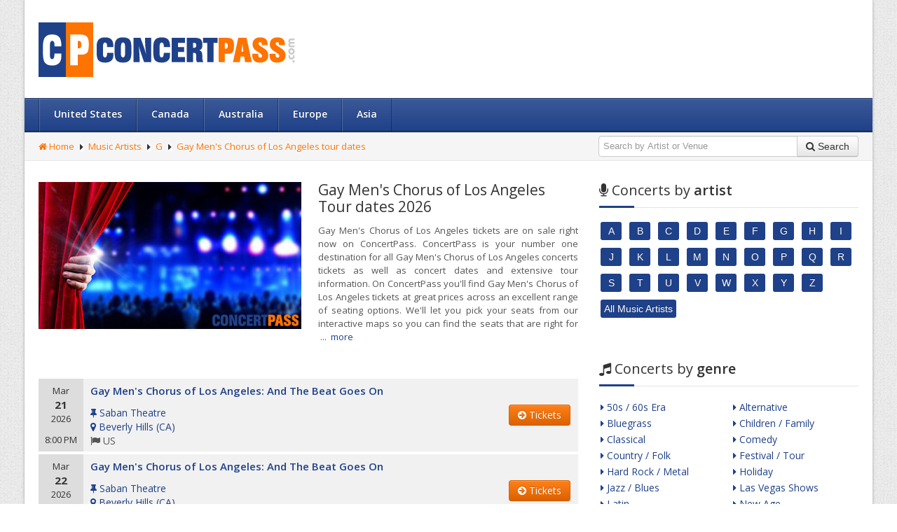

--- FILE ---
content_type: text/html; charset=utf-8
request_url: https://www.concertpass.com/gay-mens-chorus-of-los-angeles-tour-dates/
body_size: 11234
content:
<!DOCTYPE html>
<!--[if lt IE 7]>      <html class="no-js lt-ie9 lt-ie8 lt-ie7"> <![endif]-->
<!--[if IE 7]>         <html class="no-js lt-ie9 lt-ie8"> <![endif]-->
<!--[if IE 8]>         <html class="no-js lt-ie9"> <![endif]-->
<!--[if gt IE 8]><!--> <html class="no-js"> <!--<![endif]-->
<head>
	<!-- Meta Tags -->
	<meta charset="utf-8">
	<meta http-equiv="X-UA-Compatible" content="IE=edge,chrome=1">

	<title>Gay Men&#039;s Chorus of Los Angeles Tour Dates, Gay Men&#039;s Chorus of Los Angeles Concerts 2026, Gay Men&#039;s Chorus of Los Angeles Concert Tickets 2026 | ConcertPass.com</title>
	<meta name="description" content="Gay Men&#039;s Chorus of Los Angeles tour dates. Buy Gay Men&#039;s Chorus of Los Angeles tickets and all other concert tickets at ConcertPass.com" />

	<meta property="og:title" content="Gay Men&#039;s Chorus of Los Angeles Tour Dates, Gay Men&#039;s Chorus of Los Angeles Concerts 2026, Gay Men&#039;s Chorus of Los Angeles Concert Tickets 2026 | ConcertPass.com" />
	<meta property="og:type" content="website" />
	<meta property="og:url" content="https://www.concertpass.com/gay-mens-chorus-of-los-angeles-tour-dates/" />
	<meta property="og:image" content="https://www.concertpass.com/assets/performers/375x210/204769/gay-mens-chorus-of-los-angeles.jpg" />
	<meta property="og:description" content="Gay Men&#039;s Chorus of Los Angeles tour dates. Buy Gay Men&#039;s Chorus of Los Angeles tickets and all other concert tickets at ConcertPass.com" />

	<meta name="viewport" content="width=device-width, initial-scale=1.0">
	<meta name="msvalidate.01" content="2B45D1AE7D76BDC7EE4DB70FBF3067E0" />
	<!-- End Meta Tags -->

	<link rel="stylesheet" type="text/css" href="https://www.concertpass.com/assets/user/css/bootstrap.min.css">
	<link rel="stylesheet" type="text/css" href="https://www.concertpass.com/assets/user/css/bootstrap-responsive.min.css">
	<!-- Font Awesome -->
	<link rel="stylesheet" type="text/css" href="https://www.concertpass.com/assets/user/css/font-awesome.min.css">
	<!--[if IE 7]>
		<link rel="stylesheet" type="text/css" href="https://www.concertpass.com/assets/user/css/font-awesome-ie7.min.css">
	<![endif]-->
	<!-- End Font Awesome -->
	<!-- Menu Styles -->
	<link rel="stylesheet" type="text/css" href="https://www.concertpass.com/assets/user/css/menu/core.css">
	<link rel="stylesheet" type="text/css" href="https://www.concertpass.com/assets/user/css/menu/styles/lblue.css">
	<!--[if (gt IE 9)|!(IE)]><!-->
		<link rel="stylesheet" type="text/css" href="https://www.concertpass.com/assets/user/css/menu/effects/fading.css" media="screen">
		<link rel="stylesheet" type="text/css" href="https://www.concertpass.com/assets/user/css/menu/effects/slide.css" media="screen">
	<!--<![endif]-->
	<!-- End Menu Styles -->
	<link rel="stylesheet" type="text/css" href="https://www.concertpass.com/assets/user/css/prettyPhoto.css">
	<link rel="stylesheet" type="text/css" href="https://www.concertpass.com/assets/user/css/main.css">
	<link rel="stylesheet" type="text/css" href="https://www.concertpass.com/assets/user/css/animate.min.css">
	<link rel="stylesheet" type="text/css" href="https://www.concertpass.com/assets/user/css/select2.css">
	<link rel="stylesheet" type="text/css" href="https://www.concertpass.com/assets/user/css/skins/the-blue.css">
	<link rel="stylesheet" type="text/css" href="https://fonts.googleapis.com/css?family=Open+Sans:400,600,700,800,400italic">
	<!--[if lte IE 9]>
		<link rel="stylesheet" type="text/css" href="https://www.concertpass.com/assets/user/css/ie.css"/>
	<![endif]-->
	<!--[if lte IE 8]>
		<script type="text/javascript" src="https://www.concertpass.com/assets/user/js/vendor/selectivizr.min.js"></script>
		<script type="text/javascript" src="https://www.concertpass.com/assets/user/js/vendor/excanvas.min.js"></script>
		<script type="text/javascript" src="https://www.concertpass.com/assets/user/js/vendor/respond.min.js"></script>
	<![endif]-->
	<link rel="shortcut icon" type="image/x-icon" href="https://www.concertpass.com/favicon.ico">
	<script type="text/javascript" src="https://www.concertpass.com/assets/user/js/vendor/modernizr.min.js"></script>
	<script type="text/javascript" src="https://www.concertpass.com/assets/user/js/vendor/jquery.min.js"></script>
	<script type="text/javascript" src="https://www.concertpass.com/assets/user/js/vendor/bootstrap.min.js"></script>
	<script type="text/javascript" src="https://www.concertpass.com/assets/user/js/vendor/retina.js"></script>

	<link rel="stylesheet" type="text/css" href="https://www.concertpass.com/assets/user/css/custom/header.css">
	<link rel="stylesheet" type="text/css" href="https://www.concertpass.com/assets/user/css/custom/footer.css">
	<script type="text/javascript" src="https://www.concertpass.com/assets/user/js/custom/bootstrap-typeahead.js"></script>
	<script type="text/javascript" src="https://www.concertpass.com/assets/user/js/custom/shared.js"></script>

	<link rel="stylesheet" href="https://www.concertpass.com/assets/user/css/custom/shared.css" type="text/css">
	<link rel="stylesheet" href="https://www.concertpass.com/assets/user/css/custom/tour-dates-page.css" type="text/css">
	<script type="text/javascript" src="https://www.concertpass.com/assets/user/js/custom/jquery.shorten.js"></script>

	<script defer data-domain="concertpass.com" src="https://plausible.io/js/script.js"></script>
</head>

<body class="boxed">
	<div class="layout">
		<!-- Main Header -->
		<header>
			<!-- Header -->
			<div class="header">
				<div class="container">
					<div class="row">
						<div class="span4">
							<!-- Logo -->
							<div class="logo">
								<a href="https://www.concertpass.com/"><img id="logo" src="https://www.concertpass.com/assets/user/images/logos/concertpass-logo.png" alt="Concert Tickets - ConcertPass.com"></a>
							</div>
							<!-- End Logo -->
						</div>
						<div class="span8">
													</div>
					</div>
				</div>
			</div>
			<!-- End Header -->

			<!-- Navigation -->
<nav id="nav" class="navigation lblue">
	<div class="container">
		<div class="row">
			<div class="span12">
				<ul class="menu fading">
				    <li><a href="https://www.concertpass.com/us/">United States</a>
<div class="cols4">
<div class="col1">
<div class="area-name">Northeast</div>
<ul>
<li><a href="https://www.concertpass.com/new-york-city/">New York City</a></li>
<li><a href="https://www.concertpass.com/philadelphia/">Philadelphia</a></li>
<li><a href="https://www.concertpass.com/boston/">Boston</a></li>
<li><a href="https://www.concertpass.com/washington-dc/">Washington DC</a></li>
<li><a href="https://www.concertpass.com/baltimore/">Baltimore</a></li>
</ul>
</div>
<div class="col1">
<div class="area-name">Midwest</div>
<ul>
<li><a href="https://www.concertpass.com/chicago/">Chicago</a></li>
<li><a href="https://www.concertpass.com/indianapolis/">Indianapolis</a></li>
<li><a href="https://www.concertpass.com/columbus/">Columbus</a></li>
<li><a href="https://www.concertpass.com/detroit/">Detroit</a></li>
<li><a href="https://www.concertpass.com/kansas-city/">Kansas City</a></li>
</ul>
</div>
<div class="col1">
<div class="area-name">South</div>
<ul>
<li><a href="https://www.concertpass.com/houston/">Houston</a></li>
<li><a href="https://www.concertpass.com/san-antonio/">San Antonio</a></li>
<li><a href="https://www.concertpass.com/dallas/">Dallas</a></li>
<li><a href="https://www.concertpass.com/louisville/">Louisville</a></li>
<li><a href="https://www.concertpass.com/memphis/">Memphis</a></li>
</ul>
</div>
<div class="col1">
<div class="area-name">West</div>
<ul>
<li><a href="https://www.concertpass.com/phoenix/">Phoenix</a></li>
<li><a href="https://www.concertpass.com/denver/">Denver</a></li>
<li><a href="https://www.concertpass.com/las-vegas/">Las Vegas</a></li>
<li><a href="https://www.concertpass.com/albuquerque/">Albuquerque</a></li>
<li><a href="https://www.concertpass.com/tucson/">Tucson</a></li>
</ul>
</div>
</div>
</li>
<li><a href="https://www.concertpass.com/canada/">Canada</a>
<ul>
<li><a href="https://www.concertpass.com/toronto/">Toronto</a></li>
<li><a href="https://www.concertpass.com/montreal/">Montreal</a></li>
<li><a href="https://www.concertpass.com/vancouver/">Vancouver</a></li>
<li><a href="https://www.concertpass.com/calgary/">Calgary</a></li>
<li><a href="https://www.concertpass.com/edmonton/">Edmonton</a></li>
</ul>
</li>
<li><a href="https://www.concertpass.com/australia/">Australia</a>
<ul>
<li><a href="https://www.concertpass.com/sydney/">Sydney</a></li>
<li><a href="https://www.concertpass.com/melbourne/">Melbourne</a></li>
<li><a href="https://www.concertpass.com/brisbane/">Brisbane</a></li>
<li><a href="https://www.concertpass.com/perth/">Perth</a></li>
<li><a href="https://www.concertpass.com/adelaide/">Adelaide</a></li>
</ul>
</li>
<li><span class="menu-title">Europe</span>
<ul>
<li class="parent"><a href="https://www.concertpass.com/united-kingdom/">United Kingdom</a>
<ul>
<li><a href="https://www.concertpass.com/london/">London</a></li>
<li><a href="https://www.concertpass.com/birmingham/">Birmingham</a></li>
<li><a href="https://www.concertpass.com/leeds/">Leeds</a></li>
</ul>
</li>
<li class="parent"><a href="https://www.concertpass.com/italy/">Italy</a>
<ul>
<li><a href="https://www.concertpass.com/rome/">Rome</a></li>
<li><a href="https://www.concertpass.com/milan/">Milan</a></li>
<li><a href="https://www.concertpass.com/naples/">Naples</a></li>
</ul>
</li>
<li class="parent"><a href="https://www.concertpass.com/france/">France</a>
<ul>
<li><a href="https://www.concertpass.com/paris/">Paris</a></li>
<li><a href="https://www.concertpass.com/marseille/">Marseille</a></li>
<li><a href="https://www.concertpass.com/lyon/">Lyon</a></li>
</ul>
</li>
<li class="parent"><a href="https://www.concertpass.com/germany/">Germany</a>
<ul>
<li><a href="https://www.concertpass.com/berlin/">Berlin</a></li>
<li><a href="https://www.concertpass.com/hamburg/">Hamburg</a></li>
<li><a href="https://www.concertpass.com/munich/">Munich</a></li>
</ul>
</li>
<li class="parent"><a href="https://www.concertpass.com/spain/">Spain</a>
<ul>
<li><a href="https://www.concertpass.com/madrid/">Madrid</a></li>
<li><a href="https://www.concertpass.com/barcelona/">Barcelona</a></li>
<li><a href="https://www.concertpass.com/valencia/">Valencia</a></li>
</ul>
</li>
<li class="parent"><span class="submenu-title">Other cities</span>
<ul>
<li><a href="https://www.concertpass.com/amsterdam/">Amsterdam</a></li>
<li><a href="https://www.concertpass.com/copenhagen/">Copenhagen</a></li>
<li><a href="https://www.concertpass.com/vienna/">Vienna</a></li>
</ul>
</li>
</ul>
</li>
<li><span class="menu-title">Asia</span>
<ul>
<li class="parent"><span class="submenu-title">East Asia</span>
<ul>
<li><a href="https://www.concertpass.com/seoul/">Seoul</a></li>
<li><a href="https://www.concertpass.com/singapore/">Singapore</a></li>
<li><a href="https://www.concertpass.com/shanghai/">Shanghai</a></li>
<li><a href="https://www.concertpass.com/tokyo/">Tokyo</a></li>
</ul>
</li>
<li class="parent"><span class="submenu-title">West Asia</span>
<ul>
<li><a href="https://www.concertpass.com/abu-dhabi/">Abu Dhabi</a></li>
<li><a href="https://www.concertpass.com/ankara/">Ankara</a></li>
<li><a href="https://www.concertpass.com/dubai/">Dubai</a></li>
<li><a href="https://www.concertpass.com/istanbul/">Istanbul</a></li>
</ul>
</li>
<li class="parent"><span class="submenu-title">South Asia</span>
<ul>
<li><a href="https://www.concertpass.com/bangkok/">Bangkok</a></li>
<li><a href="https://www.concertpass.com/jakarta/">Jakarta</a></li>
<li><a href="https://www.concertpass.com/manila/">Manila</a></li>
<li><a href="https://www.concertpass.com/mumbai/">Mumbai</a></li>
</ul>
</li>
</ul>
</li>
				</ul>
			</div>
		</div>
	</div>
</nav>
<!-- End Navigation -->
			<!-- Search -->
			<div class="search">
				<div class="container">
					<div class="row">
						<div class="span6">
							<!-- Breadcrumb -->
							<ul class="breadcrumb hidden-phone">
							    <li><a href="https://www.concertpass.com/"><i class="icon-home"></i> Home</a></li><li class="with-arrow"><a href="https://www.concertpass.com/music-artists/">Music Artists</a></li><li class="with-arrow"><a href="https://www.concertpass.com/music-artists/g/">G</a></li><li class="with-arrow"><a href="https://www.concertpass.com/gay-mens-chorus-of-los-angeles-tour-dates/">Gay Men&#039;s Chorus of Los Angeles tour dates</a></li>							</ul>
							<!-- End Breadcrumb -->
						</div>
						<div class="span6">
							<div class="pull-right">
								<!-- Search -->
								<form id="search-form" action="https://www.concertpass.com/process-search/" method="post" class="form-inline">
									<div class="input-append">
										<input id="search-box" name="searchword" maxlength="100" class="inputbox input-xlarge" type="text" size="20" value="" placeholder="Search by Artist or Venue" autocomplete="off" />
										<button class="btn"><i class="icon-search"></i> <span class="hidden-phone">Search</span></button>
									</div>
								</form>
								<!-- End Search -->
							</div>
						</div>
					</div>
				</div>
			</div>
			<!-- End Search -->

		</header>
		<!-- End Main Header -->

		<div class="main">
			<div class="container">
				<div class="row">
					<!-- Content (Central) Box -->
					<div class="span8">
						<div class="content">
						    <!-- Performer Photo and Info -->
							<section id="blog">
								<div class="blog blog-page">
									<div class="body">
										<div class="row-fluid performer-item">
											<!-- Performer Info -->
											<div class="span6 performer-info"><h1>Gay Men&#039;s Chorus of Los Angeles<span> Tour dates 2026</span></h1><p>Gay Men&#039;s Chorus of Los Angeles tickets are on sale right now on ConcertPass. ConcertPass is your number one destination for all Gay Men&#039;s Chorus of Los Angeles concerts tickets as well as concert dates and extensive tour information. On ConcertPass you'll find Gay Men&#039;s Chorus of Los Angeles tickets at great prices across an excellent range of seating options. We'll let you pick your seats from our interactive maps so you can find the seats that are right for you. All Gay Men&#039;s Chorus of Los Angeles concerts tickets come with our ticket integrity guarantee, with all tickets guaranteed or your money back. You'll find tickets for thousands of concerts and events on ConcertPass, so please feel free to browse around. Be a part of the action and witness great some performances right now, buy your tickets for Gay Men&#039;s Chorus of Los Angeles today, so you don't miss out.</p></div>
											<!-- End Performer Info -->

											<!-- Performer Photo Block -->
											<div class="span6 performer-photo">
												<figure>
													<!-- Performer Photo -->
													<img src="https://www.concertpass.com/assets/performers/375x210/204769/gay-mens-chorus-of-los-angeles.jpg" alt="Gay Men&#039;s Chorus of Los Angeles" title="Gay Men&#039;s Chorus of Los Angeles">
													<!-- End Performer Photo -->
												</figure>
																							</div>
											<!-- End Performer Photo Block -->
										</div>
									</div>
								</div>
						    </section>
						    <!-- End Performer Photo and Info -->

						    <script type="text/javascript">
							$(".blog.blog-page .row-fluid.performer-item .span6.performer-info p").shorten({
							    showChars: '465',
							});
						    </script>

						    
							<!-- Upcoming Events Widget -->
						    						    <div id="upcoming-events">
								<ul class="upcoming-events upcoming-events-widget unstyled">
																<li itemscope itemtype="http://schema.org/MusicEvent">
										<div class="row-fluid">
											<div class="span10">
												<div class="time">
													<meta itemprop="startDate" content="2026-03-21T20:00:00">
													Mar													<strong>21</strong>
													<span class="as-block">2026</span>
													<span class="event-time">8:00 PM</span>
												</div>
												<h3>
													<a itemprop="url" href="https://www.concertpass.com/gay-mens-chorus-of-los-angeles-and-the-beat-goes-on-beverly-hills-saban-theatre-march-21-2026-7629476/">
														<span itemprop="name performer">Gay Men's Chorus of Los Angeles: And The Beat Goes On</span>
													</a>
												</h3>
												<div itemscope itemtype="http://schema.org/Place" itemprop="location">
													<i class="icon-pushpin coloured"></i>
													<a itemprop="url" href="https://www.concertpass.com/saban-theatre-concerts-632/">
														<span itemprop="name">Saban Theatre</span>
													</a>
													<div class="postal-address" itemscope itemtype="http://schema.org/PostalAddress" itemprop="address">
														<i class="icon-map-marker coloured"></i>
														<a itemprop="url" href="https://www.concertpass.com/beverly-hills/">
															<span itemprop="addressLocality">Beverly Hills</span>
														</a> (<a itemprop="url" href="https://www.concertpass.com/california/"><span itemprop="addressRegion">CA</span></a>)
														<br>
														<i class="icon-flag simple-text"></i>
															<span class="simple-text" itemprop="addressCountry">US</span>
													</div>
												</div>
											</div>
											<div class="span2 buy-tickets-button">
												<a class="btn btn-orange" href="https://www.concertpass.com/gay-mens-chorus-of-los-angeles-and-the-beat-goes-on-beverly-hills-saban-theatre-march-21-2026-7629476/"><i class="icon-circle-arrow-right"></i> Tickets</a>
											</div>
										</div>
									</li>
																<li itemscope itemtype="http://schema.org/MusicEvent">
										<div class="row-fluid">
											<div class="span10">
												<div class="time">
													<meta itemprop="startDate" content="2026-03-22T15:30:00">
													Mar													<strong>22</strong>
													<span class="as-block">2026</span>
													<span class="event-time">3:30 PM</span>
												</div>
												<h3>
													<a itemprop="url" href="https://www.concertpass.com/gay-mens-chorus-of-los-angeles-and-the-beat-goes-on-beverly-hills-saban-theatre-march-22-2026-7629534/">
														<span itemprop="name performer">Gay Men's Chorus of Los Angeles: And The Beat Goes On</span>
													</a>
												</h3>
												<div itemscope itemtype="http://schema.org/Place" itemprop="location">
													<i class="icon-pushpin coloured"></i>
													<a itemprop="url" href="https://www.concertpass.com/saban-theatre-concerts-632/">
														<span itemprop="name">Saban Theatre</span>
													</a>
													<div class="postal-address" itemscope itemtype="http://schema.org/PostalAddress" itemprop="address">
														<i class="icon-map-marker coloured"></i>
														<a itemprop="url" href="https://www.concertpass.com/beverly-hills/">
															<span itemprop="addressLocality">Beverly Hills</span>
														</a> (<a itemprop="url" href="https://www.concertpass.com/california/"><span itemprop="addressRegion">CA</span></a>)
														<br>
														<i class="icon-flag simple-text"></i>
															<span class="simple-text" itemprop="addressCountry">US</span>
													</div>
												</div>
											</div>
											<div class="span2 buy-tickets-button">
												<a class="btn btn-orange" href="https://www.concertpass.com/gay-mens-chorus-of-los-angeles-and-the-beat-goes-on-beverly-hills-saban-theatre-march-22-2026-7629534/"><i class="icon-circle-arrow-right"></i> Tickets</a>
											</div>
										</div>
									</li>
															</ul>
						    </div>
							<!-- End Upcoming Events Widget -->

							<!-- Alert Signup Box -->
						    						    <!-- End Alert Signup Box -->

							
						    <!-- Tour Info Box -->
						    <div class="tour-info-box content-box">
								<p class="info-notation"><i class="icon-info-sign"></i> Artist info</p>
								<h2>Gay Men&#039;s Chorus of Los Angeles tour</h2>
								<div class="row-fluid">
									<div class="span4">
										<p><em>Artist:</em></p>
										<p><em>Upcoming concerts:</em></p>

																				<p><em>US concerts:</em></p>
										<p><em>International concerts:</em></p>
										
										<p><em>Relevant tags:</em></p>
									</div>
									<div class="span8">
										<p>Gay Men&#039;s Chorus of Los Angeles</p>
										<p>2</p>

										<p>2</p>
<p>0</p>

										<!-- Relevant Tags Box -->
										<p class="relevant-tags">
											<strong>Gay Men&#039;s Chorus of Los Angeles tour dates</strong>, <strong>Gay Men&#039;s Chorus of Los Angeles concerts</strong>, <strong>Gay Men&#039;s Chorus of Los Angeles concert ticket</strong>, <strong>Gay Men&#039;s Chorus of Los Angeles tour dates 2026</strong>, <strong>Gay Men&#039;s Chorus of Los Angeles concert dates</strong>, <strong>Gay Men&#039;s Chorus of Los Angeles ticket</strong>										</p>
										<!-- End Relevant Tags Box -->
									</div>
								</div>
						    </div>
						    <!-- End Tour Info Box -->
						</div>
					</div>
					<!-- End Content (Central) Box -->
					<div class="span4">
					    <!-- Aside -->
					    <aside>
							<!-- Artists Widget -->
							<div class="widget">
								<h2><i class="icon-microphone"></i> <span>Concerts by</span> artist</h2>
								<div class="row-fluid the-widget">
							        <div class="tags tags-larger tags-widget">
							            <a href="https://www.concertpass.com/music-artists/a/"><span class="label">A</span></a><a href="https://www.concertpass.com/music-artists/b/"><span class="label">B</span></a><a href="https://www.concertpass.com/music-artists/c/"><span class="label">C</span></a><a href="https://www.concertpass.com/music-artists/d/"><span class="label">D</span></a><a href="https://www.concertpass.com/music-artists/e/"><span class="label">E</span></a><a href="https://www.concertpass.com/music-artists/f/"><span class="label">F</span></a><a href="https://www.concertpass.com/music-artists/g/"><span class="label">G</span></a><a href="https://www.concertpass.com/music-artists/h/"><span class="label">H</span></a><a href="https://www.concertpass.com/music-artists/i/"><span class="label">I</span></a><a href="https://www.concertpass.com/music-artists/j/"><span class="label">J</span></a><a href="https://www.concertpass.com/music-artists/k/"><span class="label">K</span></a><a href="https://www.concertpass.com/music-artists/l/"><span class="label">L</span></a><a href="https://www.concertpass.com/music-artists/m/"><span class="label">M</span></a><a href="https://www.concertpass.com/music-artists/n/"><span class="label">N</span></a><a href="https://www.concertpass.com/music-artists/o/"><span class="label">O</span></a><a href="https://www.concertpass.com/music-artists/p/"><span class="label">P</span></a><a href="https://www.concertpass.com/music-artists/q/"><span class="label">Q</span></a><a href="https://www.concertpass.com/music-artists/r/"><span class="label">R</span></a><a href="https://www.concertpass.com/music-artists/s/"><span class="label">S</span></a><a href="https://www.concertpass.com/music-artists/t/"><span class="label">T</span></a><a href="https://www.concertpass.com/music-artists/u/"><span class="label">U</span></a><a href="https://www.concertpass.com/music-artists/v/"><span class="label">V</span></a><a href="https://www.concertpass.com/music-artists/w/"><span class="label">W</span></a><a href="https://www.concertpass.com/music-artists/x/"><span class="label">X</span></a><a href="https://www.concertpass.com/music-artists/y/"><span class="label">Y</span></a><a href="https://www.concertpass.com/music-artists/z/"><span class="label">Z</span></a>							            <a href="https://www.concertpass.com/music-artists/" title="Artists">
							                <span class="label">All Music Artists</span>
							            </a>
							        </div>
							    </div>
							</div>
							<!-- End Artists Widget -->

							<!-- Genres Widget -->
														<div class="widget">
								<h2><i class="icon-music"></i> <span>Concerts by</span> genre</h2>
								<div class="cities cities-widget">
									<div class="row-fluid">
										<div class="span6">
											<ul class="unstyled">
												<li>
<a href="https://www.concertpass.com/50s-60s-era-concerts/" title="50s / 60s Era concerts"><i class="icon-caret-right"></i> 50s / 60s Era</a>
</li>
<li>
<a href="https://www.concertpass.com/bluegrass-concerts/" title="Bluegrass concerts"><i class="icon-caret-right"></i> Bluegrass</a>
</li>
<li>
<a href="https://www.concertpass.com/classical-concerts/" title="Classical concerts"><i class="icon-caret-right"></i> Classical</a>
</li>
<li>
<a href="https://www.concertpass.com/country-folk-concerts/" title="Country / Folk concerts"><i class="icon-caret-right"></i> Country / Folk</a>
</li>
<li>
<a href="https://www.concertpass.com/hard-rock-metal-concerts/" title="Hard Rock / Metal concerts"><i class="icon-caret-right"></i> Hard Rock / Metal</a>
</li>
<li>
<a href="https://www.concertpass.com/jazz-blues-concerts/" title="Jazz / Blues concerts"><i class="icon-caret-right"></i> Jazz / Blues</a>
</li>
<li>
<a href="https://www.concertpass.com/latin-concerts/" title="Latin concerts"><i class="icon-caret-right"></i> Latin</a>
</li>
<li>
<a href="https://www.concertpass.com/other-concerts/" title="Other concerts"><i class="icon-caret-right"></i> Other</a>
</li>
<li>
<a href="https://www.concertpass.com/pop-rock-concerts/" title="Pop / Rock concerts"><i class="icon-caret-right"></i> Pop / Rock</a>
</li>
<li>
<a href="https://www.concertpass.com/rap-hip-hop-concerts/" title="Rap / Hip Hop concerts"><i class="icon-caret-right"></i> Rap / Hip Hop</a>
</li>
<li>
<a href="https://www.concertpass.com/religious-concerts/" title="Religious concerts"><i class="icon-caret-right"></i> Religious</a>
</li>
<li>
<a href="https://www.concertpass.com/world-concerts/" title="World concerts"><i class="icon-caret-right"></i> World</a>
</li>
											</ul>
										</div>
										<div class="span6">
											<ul class="unstyled">
												<li>
<a href="https://www.concertpass.com/alternative-concerts/" title="Alternative concerts"><i class="icon-caret-right"></i> Alternative</a>
</li>
<li>
<a href="https://www.concertpass.com/children-family-concerts/" title="Children / Family concerts"><i class="icon-caret-right"></i> Children / Family</a>
</li>
<li>
<a href="https://www.concertpass.com/comedy-concerts/" title="Comedy concerts"><i class="icon-caret-right"></i> Comedy</a>
</li>
<li>
<a href="https://www.concertpass.com/festival-tour-concerts/" title="Festival / Tour concerts"><i class="icon-caret-right"></i> Festival / Tour</a>
</li>
<li>
<a href="https://www.concertpass.com/holiday-concerts/" title="Holiday concerts"><i class="icon-caret-right"></i> Holiday</a>
</li>
<li>
<a href="https://www.concertpass.com/las-vegas-shows-concerts/" title="Las Vegas Shows concerts"><i class="icon-caret-right"></i> Las Vegas Shows</a>
</li>
<li>
<a href="https://www.concertpass.com/new-age-concerts/" title="New Age concerts"><i class="icon-caret-right"></i> New Age</a>
</li>
<li>
<a href="https://www.concertpass.com/performance-series-concerts/" title="Performance Series concerts"><i class="icon-caret-right"></i> Performance Series</a>
</li>
<li>
<a href="https://www.concertpass.com/r-and-b-soul-concerts/" title="R&b / Soul concerts"><i class="icon-caret-right"></i> R&b / Soul</a>
</li>
<li>
<a href="https://www.concertpass.com/reggae-reggaeton-concerts/" title="Reggae / Reggaeton concerts"><i class="icon-caret-right"></i> Reggae / Reggaeton</a>
</li>
<li>
<a href="https://www.concertpass.com/techno-electronic-concerts/" title="Techno / Electronic concerts"><i class="icon-caret-right"></i> Techno / Electronic</a>
</li>
											</ul>
										</div>
									</div>
								</div>
							</div>
														<!-- End Genres Widget -->

							<!-- Location Widget -->
							<div class="widget">
								<h2><i class="icon-globe"></i> <span>Concerts in</span> US</h2>
								<ul id="tabs-location" class="tabs tabs-widget nav nav-tabs">
									<li class="active"><a href="#cities" data-toggle="tab">Popular Cities</a></li><li><a href="#states" data-toggle="tab">States</a></li>								</ul>
								<div id="tabsContent" class="tab-content">
																		<!-- Cities Widget -->
									<div class="tab-pane fade in active" id="cities">
										<div class="cities cities-widget">
											<div class="row-fluid">
												<div class="span6">
													<ul class="unstyled">
														<li>
<a href="https://www.concertpass.com/new-york-city/" title="New York City concerts"><i class="icon-caret-right"></i> New York City</a>
</li>
<li>
<a href="https://www.concertpass.com/chicago/" title="Chicago concerts"><i class="icon-caret-right"></i> Chicago</a>
</li>
<li>
<a href="https://www.concertpass.com/philadelphia/" title="Philadelphia concerts"><i class="icon-caret-right"></i> Philadelphia</a>
</li>
<li>
<a href="https://www.concertpass.com/san-antonio/" title="San Antonio concerts"><i class="icon-caret-right"></i> San Antonio</a>
</li>
<li>
<a href="https://www.concertpass.com/dallas/" title="Dallas concerts"><i class="icon-caret-right"></i> Dallas</a>
</li>
<li>
<a href="https://www.concertpass.com/austin/" title="Austin concerts"><i class="icon-caret-right"></i> Austin</a>
</li>
<li>
<a href="https://www.concertpass.com/indianapolis/" title="Indianapolis concerts"><i class="icon-caret-right"></i> Indianapolis</a>
</li>
<li>
<a href="https://www.concertpass.com/columbus/" title="Columbus concerts"><i class="icon-caret-right"></i> Columbus</a>
</li>
<li>
<a href="https://www.concertpass.com/charlotte/" title="Charlotte concerts"><i class="icon-caret-right"></i> Charlotte</a>
</li>
<li>
<a href="https://www.concertpass.com/el-paso/" title="El Paso concerts"><i class="icon-caret-right"></i> El Paso</a>
</li>
<li>
<a href="https://www.concertpass.com/boston/" title="Boston concerts"><i class="icon-caret-right"></i> Boston</a>
</li>
<li>
<a href="https://www.concertpass.com/denver/" title="Denver concerts"><i class="icon-caret-right"></i> Denver</a>
</li>
<li>
<a href="https://www.concertpass.com/nashville/" title="Nashville concerts"><i class="icon-caret-right"></i> Nashville</a>
</li>
<li>
<a href="https://www.concertpass.com/louisville/" title="Louisville concerts"><i class="icon-caret-right"></i> Louisville</a>
</li>
<li>
<a href="https://www.concertpass.com/oklahoma-city/" title="Oklahoma City concerts"><i class="icon-caret-right"></i> Oklahoma City</a>
</li>
<li>
<a href="https://www.concertpass.com/las-vegas/" title="Las Vegas concerts"><i class="icon-caret-right"></i> Las Vegas</a>
</li>
<li>
<a href="https://www.concertpass.com/tucson/" title="Tucson concerts"><i class="icon-caret-right"></i> Tucson</a>
</li>
<li>
<a href="https://www.concertpass.com/sacramento/" title="Sacramento concerts"><i class="icon-caret-right"></i> Sacramento</a>
</li>
<li>
<a href="https://www.concertpass.com/kansas-city/" title="Kansas City concerts"><i class="icon-caret-right"></i> Kansas City</a>
</li>
<li>
<a href="https://www.concertpass.com/virginia-beach/" title="Virginia Beach concerts"><i class="icon-caret-right"></i> Virginia Beach</a>
</li>
<li>
<a href="https://www.concertpass.com/colorado-springs/" title="Colorado Springs concerts"><i class="icon-caret-right"></i> Colorado Springs</a>
</li>
<li>
<a href="https://www.concertpass.com/omaha/" title="Omaha concerts"><i class="icon-caret-right"></i> Omaha</a>
</li>
<li>
<a href="https://www.concertpass.com/oakland/" title="Oakland concerts"><i class="icon-caret-right"></i> Oakland</a>
</li>
<li>
<a href="https://www.concertpass.com/minneapolis/" title="Minneapolis concerts"><i class="icon-caret-right"></i> Minneapolis</a>
</li>
<li>
<a href="https://www.concertpass.com/wichita/" title="Wichita concerts"><i class="icon-caret-right"></i> Wichita</a>
</li>
													</ul>
												</div>
												<div class="span6">
													<ul class="unstyled">
														<li>
<a href="https://www.concertpass.com/los-angeles/" title="Los Angeles concerts"><i class="icon-caret-right"></i> Los Angeles</a>
</li>
<li>
<a href="https://www.concertpass.com/houston/" title="Houston concerts"><i class="icon-caret-right"></i> Houston</a>
</li>
<li>
<a href="https://www.concertpass.com/phoenix/" title="Phoenix concerts"><i class="icon-caret-right"></i> Phoenix</a>
</li>
<li>
<a href="https://www.concertpass.com/san-diego/" title="San Diego concerts"><i class="icon-caret-right"></i> San Diego</a>
</li>
<li>
<a href="https://www.concertpass.com/san-jose/" title="San Jose concerts"><i class="icon-caret-right"></i> San Jose</a>
</li>
<li>
<a href="https://www.concertpass.com/jacksonville/" title="Jacksonville concerts"><i class="icon-caret-right"></i> Jacksonville</a>
</li>
<li>
<a href="https://www.concertpass.com/san-francisco/" title="San Francisco concerts"><i class="icon-caret-right"></i> San Francisco</a>
</li>
<li>
<a href="https://www.concertpass.com/fort-worth/" title="Fort Worth concerts"><i class="icon-caret-right"></i> Fort Worth</a>
</li>
<li>
<a href="https://www.concertpass.com/detroit/" title="Detroit concerts"><i class="icon-caret-right"></i> Detroit</a>
</li>
<li>
<a href="https://www.concertpass.com/memphis/" title="Memphis concerts"><i class="icon-caret-right"></i> Memphis</a>
</li>
<li>
<a href="https://www.concertpass.com/seattle/" title="Seattle concerts"><i class="icon-caret-right"></i> Seattle</a>
</li>
<li>
<a href="https://www.concertpass.com/washington-dc/" title="Washington DC concerts"><i class="icon-caret-right"></i> Washington DC</a>
</li>
<li>
<a href="https://www.concertpass.com/baltimore/" title="Baltimore concerts"><i class="icon-caret-right"></i> Baltimore</a>
</li>
<li>
<a href="https://www.concertpass.com/portland/" title="Portland concerts"><i class="icon-caret-right"></i> Portland</a>
</li>
<li>
<a href="https://www.concertpass.com/milwaukee/" title="Milwaukee concerts"><i class="icon-caret-right"></i> Milwaukee</a>
</li>
<li>
<a href="https://www.concertpass.com/albuquerque/" title="Albuquerque concerts"><i class="icon-caret-right"></i> Albuquerque</a>
</li>
<li>
<a href="https://www.concertpass.com/fresno/" title="Fresno concerts"><i class="icon-caret-right"></i> Fresno</a>
</li>
<li>
<a href="https://www.concertpass.com/long-beach/" title="Long Beach concerts"><i class="icon-caret-right"></i> Long Beach</a>
</li>
<li>
<a href="https://www.concertpass.com/mesa/" title="Mesa concerts"><i class="icon-caret-right"></i> Mesa</a>
</li>
<li>
<a href="https://www.concertpass.com/atlanta/" title="Atlanta concerts"><i class="icon-caret-right"></i> Atlanta</a>
</li>
<li>
<a href="https://www.concertpass.com/raleigh/" title="Raleigh concerts"><i class="icon-caret-right"></i> Raleigh</a>
</li>
<li>
<a href="https://www.concertpass.com/miami/" title="Miami concerts"><i class="icon-caret-right"></i> Miami</a>
</li>
<li>
<a href="https://www.concertpass.com/tulsa/" title="Tulsa concerts"><i class="icon-caret-right"></i> Tulsa</a>
</li>
<li>
<a href="https://www.concertpass.com/cleveland/" title="Cleveland concerts"><i class="icon-caret-right"></i> Cleveland</a>
</li>
<li>
<a href="https://www.concertpass.com/arlington/" title="Arlington concerts"><i class="icon-caret-right"></i> Arlington</a>
</li>
													</ul>
												</div>
												<div class="span12">
													<ul class="unstyled">
														<li>
															<a href="https://www.concertpass.com/us-most-populated-cities/">
																<i class="icon-caret-right"></i> <em>all US most populated cities</em>
															</a>
														</li>
													</ul>
												</div>
											</div>
										</div>
									</div>
									<!-- End Cities Widget -->
									
																		<!-- States Widget -->
									<div class="tab-pane fade" id="states">
										<div class="cities cities-widget">
											<div class="row-fluid">
												<div class="span6">
													<ul class="unstyled">
														<li>
<a href="https://www.concertpass.com/alabama/" title="Alabama concerts"><i class="icon-caret-right"></i> Alabama</a>
</li>
<li>
<a href="https://www.concertpass.com/arizona/" title="Arizona concerts"><i class="icon-caret-right"></i> Arizona</a>
</li>
<li>
<a href="https://www.concertpass.com/california/" title="California concerts"><i class="icon-caret-right"></i> California</a>
</li>
<li>
<a href="https://www.concertpass.com/connecticut/" title="Connecticut concerts"><i class="icon-caret-right"></i> Connecticut</a>
</li>
<li>
<a href="https://www.concertpass.com/district-of-columbia/" title="District Of Columbia concerts"><i class="icon-caret-right"></i> District Of Columbia</a>
</li>
<li>
<a href="https://www.concertpass.com/georgia/" title="Georgia concerts"><i class="icon-caret-right"></i> Georgia</a>
</li>
<li>
<a href="https://www.concertpass.com/idaho/" title="Idaho concerts"><i class="icon-caret-right"></i> Idaho</a>
</li>
<li>
<a href="https://www.concertpass.com/indiana/" title="Indiana concerts"><i class="icon-caret-right"></i> Indiana</a>
</li>
<li>
<a href="https://www.concertpass.com/kansas/" title="Kansas concerts"><i class="icon-caret-right"></i> Kansas</a>
</li>
<li>
<a href="https://www.concertpass.com/louisiana/" title="Louisiana concerts"><i class="icon-caret-right"></i> Louisiana</a>
</li>
<li>
<a href="https://www.concertpass.com/maryland/" title="Maryland concerts"><i class="icon-caret-right"></i> Maryland</a>
</li>
<li>
<a href="https://www.concertpass.com/michigan/" title="Michigan concerts"><i class="icon-caret-right"></i> Michigan</a>
</li>
<li>
<a href="https://www.concertpass.com/mississippi/" title="Mississippi concerts"><i class="icon-caret-right"></i> Mississippi</a>
</li>
<li>
<a href="https://www.concertpass.com/montana/" title="Montana concerts"><i class="icon-caret-right"></i> Montana</a>
</li>
<li>
<a href="https://www.concertpass.com/nevada/" title="Nevada concerts"><i class="icon-caret-right"></i> Nevada</a>
</li>
<li>
<a href="https://www.concertpass.com/new-jersey/" title="New Jersey concerts"><i class="icon-caret-right"></i> New Jersey</a>
</li>
<li>
<a href="https://www.concertpass.com/new-york/" title="New York concerts"><i class="icon-caret-right"></i> New York</a>
</li>
<li>
<a href="https://www.concertpass.com/north-dakota/" title="North Dakota concerts"><i class="icon-caret-right"></i> North Dakota</a>
</li>
<li>
<a href="https://www.concertpass.com/oklahoma/" title="Oklahoma concerts"><i class="icon-caret-right"></i> Oklahoma</a>
</li>
<li>
<a href="https://www.concertpass.com/pennsylvania/" title="Pennsylvania concerts"><i class="icon-caret-right"></i> Pennsylvania</a>
</li>
<li>
<a href="https://www.concertpass.com/south-carolina/" title="South Carolina concerts"><i class="icon-caret-right"></i> South Carolina</a>
</li>
<li>
<a href="https://www.concertpass.com/tennessee/" title="Tennessee concerts"><i class="icon-caret-right"></i> Tennessee</a>
</li>
<li>
<a href="https://www.concertpass.com/utah/" title="Utah concerts"><i class="icon-caret-right"></i> Utah</a>
</li>
<li>
<a href="https://www.concertpass.com/virginia/" title="Virginia concerts"><i class="icon-caret-right"></i> Virginia</a>
</li>
<li>
<a href="https://www.concertpass.com/west-virginia/" title="West Virginia concerts"><i class="icon-caret-right"></i> West Virginia</a>
</li>
<li>
<a href="https://www.concertpass.com/wyoming/" title="Wyoming concerts"><i class="icon-caret-right"></i> Wyoming</a>
</li>
													</ul>
												</div>
												<div class="span6">
													<ul class="unstyled">
														<li>
<a href="https://www.concertpass.com/alaska/" title="Alaska concerts"><i class="icon-caret-right"></i> Alaska</a>
</li>
<li>
<a href="https://www.concertpass.com/arkansas/" title="Arkansas concerts"><i class="icon-caret-right"></i> Arkansas</a>
</li>
<li>
<a href="https://www.concertpass.com/colorado/" title="Colorado concerts"><i class="icon-caret-right"></i> Colorado</a>
</li>
<li>
<a href="https://www.concertpass.com/delaware/" title="Delaware concerts"><i class="icon-caret-right"></i> Delaware</a>
</li>
<li>
<a href="https://www.concertpass.com/florida/" title="Florida concerts"><i class="icon-caret-right"></i> Florida</a>
</li>
<li>
<a href="https://www.concertpass.com/hawaii/" title="Hawaii concerts"><i class="icon-caret-right"></i> Hawaii</a>
</li>
<li>
<a href="https://www.concertpass.com/illinois/" title="Illinois concerts"><i class="icon-caret-right"></i> Illinois</a>
</li>
<li>
<a href="https://www.concertpass.com/iowa/" title="Iowa concerts"><i class="icon-caret-right"></i> Iowa</a>
</li>
<li>
<a href="https://www.concertpass.com/kentucky/" title="Kentucky concerts"><i class="icon-caret-right"></i> Kentucky</a>
</li>
<li>
<a href="https://www.concertpass.com/maine/" title="Maine concerts"><i class="icon-caret-right"></i> Maine</a>
</li>
<li>
<a href="https://www.concertpass.com/massachusetts/" title="Massachusetts concerts"><i class="icon-caret-right"></i> Massachusetts</a>
</li>
<li>
<a href="https://www.concertpass.com/minnesota/" title="Minnesota concerts"><i class="icon-caret-right"></i> Minnesota</a>
</li>
<li>
<a href="https://www.concertpass.com/missouri/" title="Missouri concerts"><i class="icon-caret-right"></i> Missouri</a>
</li>
<li>
<a href="https://www.concertpass.com/nebraska/" title="Nebraska concerts"><i class="icon-caret-right"></i> Nebraska</a>
</li>
<li>
<a href="https://www.concertpass.com/new-hampshire/" title="New Hampshire concerts"><i class="icon-caret-right"></i> New Hampshire</a>
</li>
<li>
<a href="https://www.concertpass.com/new-mexico/" title="New Mexico concerts"><i class="icon-caret-right"></i> New Mexico</a>
</li>
<li>
<a href="https://www.concertpass.com/north-carolina/" title="North Carolina concerts"><i class="icon-caret-right"></i> North Carolina</a>
</li>
<li>
<a href="https://www.concertpass.com/ohio/" title="Ohio concerts"><i class="icon-caret-right"></i> Ohio</a>
</li>
<li>
<a href="https://www.concertpass.com/oregon/" title="Oregon concerts"><i class="icon-caret-right"></i> Oregon</a>
</li>
<li>
<a href="https://www.concertpass.com/rhode-island/" title="Rhode Island concerts"><i class="icon-caret-right"></i> Rhode Island</a>
</li>
<li>
<a href="https://www.concertpass.com/south-dakota/" title="South Dakota concerts"><i class="icon-caret-right"></i> South Dakota</a>
</li>
<li>
<a href="https://www.concertpass.com/texas/" title="Texas concerts"><i class="icon-caret-right"></i> Texas</a>
</li>
<li>
<a href="https://www.concertpass.com/vermont/" title="Vermont concerts"><i class="icon-caret-right"></i> Vermont</a>
</li>
<li>
<a href="https://www.concertpass.com/washington/" title="Washington concerts"><i class="icon-caret-right"></i> Washington</a>
</li>
<li>
<a href="https://www.concertpass.com/wisconsin/" title="Wisconsin concerts"><i class="icon-caret-right"></i> Wisconsin</a>
</li>
													</ul>
												</div>
											</div>
										</div>
									</div>
									<!-- End States Widget -->
																	</div>
								<script type="text/javascript">
										/* <![CDATA[ */
										jQuery.noConflict();

										(function ($) {
											$(function () {
												$(window).on('resize', function() {
													var tabs = $('#tabs-location');

													if (Modernizr.mq('screen and (max-width: 1200px)')) {
															tabs.addClass('nav-stacked');
													} else {
															tabs.removeClass('nav-stacked');
													}
												}).resize();
											});
										})(jQuery);
										/* ]]> */
								</script>
							</div>
							<!-- End Location Widget -->

							<!-- Popular Tours Widget -->
							<div class="widget">
								<h2><i class="icon-thumbs-up"></i> <span>Popular</span> tours</h2>
								<div class="ad-180">
									<div class="row-fluid">
										<div class="span6">
											<a href="https://www.concertpass.com/joe-bonamassa-tour-dates/"
											title="Joe Bonamassa tour dates">
												<img src="https://www.concertpass.com/assets/performers/180x101/4266/joe-bonamassa.jpg"
												alt="Joe Bonamassa" width="180" height="101" />
											</a>
											<p class="photo-attribution">
Image by <a rel="nofollow" href="https://www.flickr.com/photos/misfitkid/3609818107/">Raúl Ranz | Flickr.com</a>
</p>
										</div>
										<div class="span6">
											<a href="https://www.concertpass.com/katy-perry-tour-dates/"
											title="Katy Perry tour dates">
												<img src="https://www.concertpass.com/assets/performers/180x101/28855/katy-perry.jpg"
												alt="Katy Perry" width="180" height="101" />
											</a>
											<p class="photo-attribution">
Image by <a rel="nofollow" href="https://www.flickr.com/photos/lunchboxstudios/5242055059/">Lunchbox LP | Flickr.com</a>
</p>
										</div>
									</div>
									<div class="row-fluid">
										<div class="span6">
											<a href="https://www.concertpass.com/lady-gaga-tour-dates/"
											title="Lady Gaga tour dates">
												<img src="https://www.concertpass.com/assets/performers/180x101/30678/lady-gaga.jpg"
												alt="Lady Gaga" width="180" height="101" />
											</a>
											<p class="photo-attribution">
Image by <a rel="nofollow" href="https://www.flickr.com/photos/philipnelson/5642320509/">Philip Nelson | Flickr.com</a>
</p>
										</div>
										<div class="span6">
											<a href="https://www.concertpass.com/garth-brooks-tour-dates/"
											title="Garth Brooks tour dates">
												<img src="https://www.concertpass.com/assets/performers/180x101/391/garth-brooks.jpg"
												alt="Garth Brooks" width="180" height="101" />
											</a>
											<p class="photo-attribution">
Image by <a rel="nofollow" href="https://www.flickr.com/photos/69477335@N03/6316990092">Mark Lopatka | Flickr.com</a>
</p>
										</div>
									</div>
								</div>
							</div>
							<!-- End Popular Tours Widget -->
							<div id="sticky-container">
<!-- Sticky Widget -->
    <div id="sticky-ad" class="widget">
        <div class="ad-180">
            <div class="row-fluid">
                <a href="https://bigsearcher.com/coupons/guitar-tricks/" target="_blank"><img src="https://www.concertpass.com/assets/banners/guitartricks-coupon-300x250.gif" /></a>
            </div>
        </div>
    </div>
<!-- End Sticky Widget -->
</div>
					    </aside>
					    <!-- End Aside -->
					</div>
				</div>
                			</div>
		</div>

		<!-- Footer -->
		<footer>
			<!-- Footer Block -->
			<div class="footer">
				<div class="container">
					<div class="row">
												<div class="span2">
							<!-- Menus -->
							<h3 class="mini-title">Alternative concerts</h3>
							<ul class="menu-footer unstyled register">
							    								<li><a href="https://www.concertpass.com/five-finger-death-punch-tour-dates/">
									<i class="icon-caret-right"></i> Five Finger Death Punch								    </a>
								</li>
							    								<li><a href="https://www.concertpass.com/aaron-lewis-and-the-stateliners-tour-dates/">
									<i class="icon-caret-right"></i> Aaron Lewis and The Stateliners								    </a>
								</li>
							    								<li><a href="https://www.concertpass.com/pavement-tour-dates/">
									<i class="icon-caret-right"></i> Pavement								    </a>
								</li>
							    								<li><a href="https://www.concertpass.com/bush-band-tour-dates/">
									<i class="icon-caret-right"></i> Bush - Band								    </a>
								</li>
							    								<li><a href="https://www.concertpass.com/aaron-lewis-tour-dates/">
									<i class="icon-caret-right"></i> Aaron Lewis								    </a>
								</li>
							    								<li><a href="https://www.concertpass.com/evanescence-tour-dates/">
									<i class="icon-caret-right"></i> Evanescence								    </a>
								</li>
							    								<li><a href="https://www.concertpass.com/nova-twins-tour-dates/">
									<i class="icon-caret-right"></i> Nova Twins								    </a>
								</li>
							    								<li><a href="https://www.concertpass.com/david-byrne-tour-dates/">
									<i class="icon-caret-right"></i> David Byrne								    </a>
								</li>
							    								<li><a href="https://www.concertpass.com/animals-as-leaders-tour-dates/">
									<i class="icon-caret-right"></i> Animals As Leaders								    </a>
								</li>
							    								<li><a href="https://www.concertpass.com/good-charlotte-tour-dates/">
									<i class="icon-caret-right"></i> Good Charlotte								    </a>
								</li>
							    								<li><a href="https://www.concertpass.com/nine-inch-nails-tour-dates/">
									<i class="icon-caret-right"></i> Nine Inch Nails								    </a>
								</li>
							    								<li><a href="https://www.concertpass.com/my-chemical-romance-tour-dates/">
									<i class="icon-caret-right"></i> My Chemical Romance								    </a>
								</li>
							    								<li><a href="https://www.concertpass.com/the-offspring-tour-dates/">
									<i class="icon-caret-right"></i> The Offspring								    </a>
								</li>
							    								<li><a href="https://www.concertpass.com/yungblud-tour-dates/">
									<i class="icon-caret-right"></i> Yungblud								    </a>
								</li>
							    								<li><a href="https://www.concertpass.com/dropkick-murphys-tour-dates/">
									<i class="icon-caret-right"></i> Dropkick Murphys								    </a>
								</li>
							    								<li><a href="https://www.concertpass.com/crowder-tour-dates/">
									<i class="icon-caret-right"></i> Crowder								    </a>
								</li>
							    								<li><a href="https://www.concertpass.com/gavin-degraw-tour-dates/">
									<i class="icon-caret-right"></i> Gavin Degraw								    </a>
								</li>
							    								<li><a href="https://www.concertpass.com/john-butler-tour-dates/">
									<i class="icon-caret-right"></i> John Butler								    </a>
								</li>
							    								<li><a href="https://www.concertpass.com/whitechapel-tour-dates/">
									<i class="icon-caret-right"></i> Whitechapel								    </a>
								</li>
							    								<li><a href="https://www.concertpass.com/the-head-and-the-heart-tour-dates/">
									<i class="icon-caret-right"></i> The Head and The Heart								    </a>
								</li>
							    								<li><a href="https://www.concertpass.com/alternative-concerts/">
									<em>all Alternative concerts</em>								    </a>
								</li>
							    							</ul>
							<!-- End Menus -->
						</div>
												<div class="span2">
							<!-- Menus -->
							<h3 class="mini-title">Country / Folk concerts</h3>
							<ul class="menu-footer unstyled register">
							    								<li><a href="https://www.concertpass.com/chris-stapleton-tour-dates/">
									<i class="icon-caret-right"></i> Chris Stapleton								    </a>
								</li>
							    								<li><a href="https://www.concertpass.com/chris-stapletons-all-american-road-show-tour-dates/">
									<i class="icon-caret-right"></i> Chris Stapleton's All-American Road Show								    </a>
								</li>
							    								<li><a href="https://www.concertpass.com/lainey-wilson-tour-dates/">
									<i class="icon-caret-right"></i> Lainey Wilson								    </a>
								</li>
							    								<li><a href="https://www.concertpass.com/cody-jinks-tour-dates/">
									<i class="icon-caret-right"></i> Cody Jinks								    </a>
								</li>
							    								<li><a href="https://www.concertpass.com/vince-gill-tour-dates/">
									<i class="icon-caret-right"></i> Vince Gill								    </a>
								</li>
							    								<li><a href="https://www.concertpass.com/shenandoah-tour-dates/">
									<i class="icon-caret-right"></i> Shenandoah								    </a>
								</li>
							    								<li><a href="https://www.concertpass.com/zach-top-tour-dates/">
									<i class="icon-caret-right"></i> Zach Top								    </a>
								</li>
							    								<li><a href="https://www.concertpass.com/ella-langley-tour-dates/">
									<i class="icon-caret-right"></i> Ella Langley								    </a>
								</li>
							    								<li><a href="https://www.concertpass.com/jason-aldean-tour-dates/">
									<i class="icon-caret-right"></i> Jason Aldean								    </a>
								</li>
							    								<li><a href="https://www.concertpass.com/diamond-rio-tour-dates/">
									<i class="icon-caret-right"></i> Diamond Rio								    </a>
								</li>
							    								<li><a href="https://www.concertpass.com/brantley-gilbert-tour-dates/">
									<i class="icon-caret-right"></i> Brantley Gilbert								    </a>
								</li>
							    								<li><a href="https://www.concertpass.com/tanner-usrey-tour-dates/">
									<i class="icon-caret-right"></i> Tanner Usrey								    </a>
								</li>
							    								<li><a href="https://www.concertpass.com/chase-matthew-tour-dates/">
									<i class="icon-caret-right"></i> Chase Matthew								    </a>
								</li>
							    								<li><a href="https://www.concertpass.com/logan-ryan-band-tour-dates/">
									<i class="icon-caret-right"></i> Logan Ryan Band								    </a>
								</li>
							    								<li><a href="https://www.concertpass.com/jackson-wendell-tour-dates/">
									<i class="icon-caret-right"></i> Jackson Wendell								    </a>
								</li>
							    								<li><a href="https://www.concertpass.com/cody-johnson-tour-dates/">
									<i class="icon-caret-right"></i> Cody Johnson								    </a>
								</li>
							    								<li><a href="https://www.concertpass.com/nikki-lane-tour-dates/">
									<i class="icon-caret-right"></i> Nikki Lane								    </a>
								</li>
							    								<li><a href="https://www.concertpass.com/josh-meloy-tour-dates/">
									<i class="icon-caret-right"></i> Josh Meloy								    </a>
								</li>
							    								<li><a href="https://www.concertpass.com/gannon-fremin-tour-dates/">
									<i class="icon-caret-right"></i> Gannon Fremin								    </a>
								</li>
							    								<li><a href="https://www.concertpass.com/josh-ward-tour-dates/">
									<i class="icon-caret-right"></i> Josh Ward								    </a>
								</li>
							    								<li><a href="https://www.concertpass.com/country-folk-concerts/">
									<em>all Country / Folk concerts</em>								    </a>
								</li>
							    							</ul>
							<!-- End Menus -->
						</div>
												<div class="span2">
							<!-- Menus -->
							<h3 class="mini-title">Jazz / Blues concerts</h3>
							<ul class="menu-footer unstyled register">
							    								<li><a href="https://www.concertpass.com/joe-bonamassa-tour-dates/">
									<i class="icon-caret-right"></i> Joe Bonamassa								    </a>
								</li>
							    								<li><a href="https://www.concertpass.com/diana-krall-tour-dates/">
									<i class="icon-caret-right"></i> Diana Krall								    </a>
								</li>
							    								<li><a href="https://www.concertpass.com/black-violin-tour-dates/">
									<i class="icon-caret-right"></i> Black Violin								    </a>
								</li>
							    								<li><a href="https://www.concertpass.com/herb-alpert-tour-dates/">
									<i class="icon-caret-right"></i> Herb Alpert								    </a>
								</li>
							    								<li><a href="https://www.concertpass.com/charlie-wilson-tour-dates/">
									<i class="icon-caret-right"></i> Charlie Wilson								    </a>
								</li>
							    								<li><a href="https://www.concertpass.com/gregory-porter-tour-dates/">
									<i class="icon-caret-right"></i> Gregory Porter								    </a>
								</li>
							    								<li><a href="https://www.concertpass.com/tab-benoit-tour-dates/">
									<i class="icon-caret-right"></i> Tab Benoit								    </a>
								</li>
							    								<li><a href="https://www.concertpass.com/pat-metheny-tour-dates/">
									<i class="icon-caret-right"></i> Pat Metheny								    </a>
								</li>
							    								<li><a href="https://www.concertpass.com/marcus-king-tour-dates/">
									<i class="icon-caret-right"></i> Marcus King								    </a>
								</li>
							    								<li><a href="https://www.concertpass.com/cincinnati-music-festival-tour-dates/">
									<i class="icon-caret-right"></i> Cincinnati Music Festival								    </a>
								</li>
							    								<li><a href="https://www.concertpass.com/keb-mo-tour-dates/">
									<i class="icon-caret-right"></i> Keb Mo								    </a>
								</li>
							    								<li><a href="https://www.concertpass.com/don-was-and-the-pan-detroit-ensemble-tour-dates/">
									<i class="icon-caret-right"></i> Don Was and The Pan Detroit Ensemble								    </a>
								</li>
							    								<li><a href="https://www.concertpass.com/the-marcus-king-band-tour-dates/">
									<i class="icon-caret-right"></i> The Marcus King Band								    </a>
								</li>
							    								<li><a href="https://www.concertpass.com/kenny-g-tour-dates/">
									<i class="icon-caret-right"></i> Kenny G								    </a>
								</li>
							    								<li><a href="https://www.concertpass.com/samara-joy-tour-dates/">
									<i class="icon-caret-right"></i> Samara Joy								    </a>
								</li>
							    								<li><a href="https://www.concertpass.com/wynton-marsalis-tour-dates/">
									<i class="icon-caret-right"></i> Wynton Marsalis								    </a>
								</li>
							    								<li><a href="https://www.concertpass.com/jazz-at-lincoln-center-orchestra-tour-dates/">
									<i class="icon-caret-right"></i> Jazz At Lincoln Center Orchestra								    </a>
								</li>
							    								<li><a href="https://www.concertpass.com/tedeschi-trucks-band-tour-dates/">
									<i class="icon-caret-right"></i> Tedeschi Trucks Band								    </a>
								</li>
							    								<li><a href="https://www.concertpass.com/jason-scott-and-the-high-heat-tour-dates/">
									<i class="icon-caret-right"></i> Jason Scott and the High Heat								    </a>
								</li>
							    								<li><a href="https://www.concertpass.com/robert-cray-band-tour-dates/">
									<i class="icon-caret-right"></i> Robert Cray Band								    </a>
								</li>
							    								<li><a href="https://www.concertpass.com/jazz-blues-concerts/">
									<em>all Jazz / Blues concerts</em>								    </a>
								</li>
							    							</ul>
							<!-- End Menus -->
						</div>
												<div class="span2">
							<!-- Menus -->
							<h3 class="mini-title">Pop / Rock concerts</h3>
							<ul class="menu-footer unstyled register">
							    								<li><a href="https://www.concertpass.com/bruno-mars-tour-dates/">
									<i class="icon-caret-right"></i> Bruno Mars								    </a>
								</li>
							    								<li><a href="https://www.concertpass.com/raye-tour-dates/">
									<i class="icon-caret-right"></i> Raye								    </a>
								</li>
							    								<li><a href="https://www.concertpass.com/bts-tour-dates/">
									<i class="icon-caret-right"></i> BTS								    </a>
								</li>
							    								<li><a href="https://www.concertpass.com/james-taylor-tour-dates/">
									<i class="icon-caret-right"></i> James Taylor								    </a>
								</li>
							    								<li><a href="https://www.concertpass.com/john-mellencamp-tour-dates/">
									<i class="icon-caret-right"></i> John Mellencamp								    </a>
								</li>
							    								<li><a href="https://www.concertpass.com/eva-under-fire-tour-dates/">
									<i class="icon-caret-right"></i> Eva Under Fire								    </a>
								</li>
							    								<li><a href="https://www.concertpass.com/james-taylor-and-his-all-star-band-tour-dates/">
									<i class="icon-caret-right"></i> James Taylor & His All-Star Band								    </a>
								</li>
							    								<li><a href="https://www.concertpass.com/grace-potter-tour-dates/">
									<i class="icon-caret-right"></i> Grace Potter								    </a>
								</li>
							    								<li><a href="https://www.concertpass.com/barry-manilow-tour-dates/">
									<i class="icon-caret-right"></i> Barry Manilow								    </a>
								</li>
							    								<li><a href="https://www.concertpass.com/kid-rock-tour-dates/">
									<i class="icon-caret-right"></i> Kid Rock								    </a>
								</li>
							    								<li><a href="https://www.concertpass.com/sammy-hagar-tour-dates/">
									<i class="icon-caret-right"></i> Sammy Hagar								    </a>
								</li>
							    								<li><a href="https://www.concertpass.com/carter-faith-tour-dates/">
									<i class="icon-caret-right"></i> Carter Faith								    </a>
								</li>
							    								<li><a href="https://www.concertpass.com/rick-springfield-tour-dates/">
									<i class="icon-caret-right"></i> Rick Springfield								    </a>
								</li>
							    								<li><a href="https://www.concertpass.com/rod-stewart-tour-dates/">
									<i class="icon-caret-right"></i> Rod Stewart								    </a>
								</li>
							    								<li><a href="https://www.concertpass.com/charlie-puth-tour-dates/">
									<i class="icon-caret-right"></i> Charlie Puth								    </a>
								</li>
							    								<li><a href="https://www.concertpass.com/the-eagles-tour-dates/">
									<i class="icon-caret-right"></i> The Eagles								    </a>
								</li>
							    								<li><a href="https://www.concertpass.com/journey-tour-dates/">
									<i class="icon-caret-right"></i> Journey								    </a>
								</li>
							    								<li><a href="https://www.concertpass.com/van-morrison-tour-dates/">
									<i class="icon-caret-right"></i> Van Morrison								    </a>
								</li>
							    								<li><a href="https://www.concertpass.com/styx-tour-dates/">
									<i class="icon-caret-right"></i> Styx								    </a>
								</li>
							    								<li><a href="https://www.concertpass.com/ed-sheeran-tour-dates/">
									<i class="icon-caret-right"></i> Ed Sheeran								    </a>
								</li>
							    								<li><a href="https://www.concertpass.com/pop-rock-concerts/">
									<em>all Pop / Rock concerts</em>								    </a>
								</li>
							    							</ul>
							<!-- End Menus -->
						</div>
												<div class="span2">
							<!-- Menus -->
							<h3 class="mini-title">R&b / Soul concerts</h3>
							<ul class="menu-footer unstyled register">
							    								<li><a href="https://www.concertpass.com/leon-thomas-tour-dates/">
									<i class="icon-caret-right"></i> Leon Thomas								    </a>
								</li>
							    								<li><a href="https://www.concertpass.com/allen-stone-tour-dates/">
									<i class="icon-caret-right"></i> Allen Stone								    </a>
								</li>
							    								<li><a href="https://www.concertpass.com/toni-braxton-tour-dates/">
									<i class="icon-caret-right"></i> Toni Braxton								    </a>
								</li>
							    								<li><a href="https://www.concertpass.com/boyz-ii-men-tour-dates/">
									<i class="icon-caret-right"></i> Boyz II Men								    </a>
								</li>
							    								<li><a href="https://www.concertpass.com/new-edition-tour-dates/">
									<i class="icon-caret-right"></i> New Edition								    </a>
								</li>
							    								<li><a href="https://www.concertpass.com/mary-j-blige-tour-dates/">
									<i class="icon-caret-right"></i> Mary J. Blige								    </a>
								</li>
							    								<li><a href="https://www.concertpass.com/diana-ross-tour-dates/">
									<i class="icon-caret-right"></i> Diana Ross								    </a>
								</li>
							    								<li><a href="https://www.concertpass.com/keith-sweat-tour-dates/">
									<i class="icon-caret-right"></i> Keith Sweat								    </a>
								</li>
							    								<li><a href="https://www.concertpass.com/patti-labelle-tour-dates/">
									<i class="icon-caret-right"></i> Patti LaBelle								    </a>
								</li>
							    								<li><a href="https://www.concertpass.com/joe-tour-dates/">
									<i class="icon-caret-right"></i> Joe								    </a>
								</li>
							    								<li><a href="https://www.concertpass.com/gladys-knight-tour-dates/">
									<i class="icon-caret-right"></i> Gladys Knight								    </a>
								</li>
							    								<li><a href="https://www.concertpass.com/ginuwine-tour-dates/">
									<i class="icon-caret-right"></i> Ginuwine								    </a>
								</li>
							    								<li><a href="https://www.concertpass.com/dru-hill-tour-dates/">
									<i class="icon-caret-right"></i> Dru Hill								    </a>
								</li>
							    								<li><a href="https://www.concertpass.com/the-r-and-b-lovers-tour-tour-dates/">
									<i class="icon-caret-right"></i> The R&B Lovers Tour								    </a>
								</li>
							    								<li><a href="https://www.concertpass.com/forrest-frank-tour-dates/">
									<i class="icon-caret-right"></i> Forrest Frank								    </a>
								</li>
							    								<li><a href="https://www.concertpass.com/october-london-tour-dates/">
									<i class="icon-caret-right"></i> October London								    </a>
								</li>
							    								<li><a href="https://www.concertpass.com/the-queens-4-legends-1-stage-tour-dates/">
									<i class="icon-caret-right"></i> The Queens: 4 Legends, 1 Stage								    </a>
								</li>
							    								<li><a href="https://www.concertpass.com/stephanie-mills-tour-dates/">
									<i class="icon-caret-right"></i> Stephanie Mills								    </a>
								</li>
							    								<li><a href="https://www.concertpass.com/chaka-khan-tour-dates/">
									<i class="icon-caret-right"></i> Chaka Khan								    </a>
								</li>
							    								<li><a href="https://www.concertpass.com/the-teskey-brothers-tour-dates/">
									<i class="icon-caret-right"></i> The Teskey Brothers								    </a>
								</li>
							    								<li><a href="https://www.concertpass.com/r-and-b-soul-concerts/">
									<em>all R&b / Soul concerts</em>								    </a>
								</li>
							    							</ul>
							<!-- End Menus -->
						</div>
												<div class="span2">
							<!-- Menus -->
							<h3 class="mini-title">Rap / Hip Hop concerts</h3>
							<ul class="menu-footer unstyled register">
							    								<li><a href="https://www.concertpass.com/anderson-paak-tour-dates/">
									<i class="icon-caret-right"></i> Anderson .Paak								    </a>
								</li>
							    								<li><a href="https://www.concertpass.com/dj-pee-wee-aka-anderson-paak-tour-dates/">
									<i class="icon-caret-right"></i> DJ Pee .Wee (AKA Anderson .Paak)								    </a>
								</li>
							    								<li><a href="https://www.concertpass.com/lil-jon-tour-dates/">
									<i class="icon-caret-right"></i> Lil Jon								    </a>
								</li>
							    								<li><a href="https://www.concertpass.com/pitbull-tour-dates/">
									<i class="icon-caret-right"></i> Pitbull								    </a>
								</li>
							    								<li><a href="https://www.concertpass.com/cardi-b-tour-dates/">
									<i class="icon-caret-right"></i> Cardi B								    </a>
								</li>
							    								<li><a href="https://www.concertpass.com/jelly-roll-tour-dates/">
									<i class="icon-caret-right"></i> Jelly Roll								    </a>
								</li>
							    								<li><a href="https://www.concertpass.com/yelawolf-tour-dates/">
									<i class="icon-caret-right"></i> Yelawolf								    </a>
								</li>
							    								<li><a href="https://www.concertpass.com/the-pharcyde-tour-dates/">
									<i class="icon-caret-right"></i> The Pharcyde								    </a>
								</li>
							    								<li><a href="https://www.concertpass.com/digable-planets-tour-dates/">
									<i class="icon-caret-right"></i> Digable Planets								    </a>
								</li>
							    								<li><a href="https://www.concertpass.com/hieroglyphics-tour-dates/">
									<i class="icon-caret-right"></i> Hieroglyphics								    </a>
								</li>
							    								<li><a href="https://www.concertpass.com/cypress-hill-tour-dates/">
									<i class="icon-caret-right"></i> Cypress Hill								    </a>
								</li>
							    								<li><a href="https://www.concertpass.com/de-la-soul-tour-dates/">
									<i class="icon-caret-right"></i> De La Soul								    </a>
								</li>
							    								<li><a href="https://www.concertpass.com/redman-tour-dates/">
									<i class="icon-caret-right"></i> Redman								    </a>
								</li>
							    								<li><a href="https://www.concertpass.com/prof-tour-dates/">
									<i class="icon-caret-right"></i> Prof								    </a>
								</li>
							    								<li><a href="https://www.concertpass.com/wiz-khalifa-tour-dates/">
									<i class="icon-caret-right"></i> Wiz Khalifa								    </a>
								</li>
							    								<li><a href="https://www.concertpass.com/machine-gun-kelly-tour-dates/">
									<i class="icon-caret-right"></i> Machine Gun Kelly								    </a>
								</li>
							    								<li><a href="https://www.concertpass.com/bbno-tour-dates/">
									<i class="icon-caret-right"></i> bbno$								    </a>
								</li>
							    								<li><a href="https://www.concertpass.com/doug-e-fresh-tour-dates/">
									<i class="icon-caret-right"></i> Doug E. Fresh								    </a>
								</li>
							    								<li><a href="https://www.concertpass.com/nelly-tour-dates/">
									<i class="icon-caret-right"></i> Nelly								    </a>
								</li>
							    								<li><a href="https://www.concertpass.com/monaleo-tour-dates/">
									<i class="icon-caret-right"></i> Monaleo								    </a>
								</li>
							    								<li><a href="https://www.concertpass.com/rap-hip-hop-concerts">
									<em>all Rap / Hip Hop concerts</em>								    </a>
								</li>
							    							</ul>
							<!-- End Menus -->
						</div>
											</div>
				</div>
			</div>
			<!-- End Footer Block -->
			<!-- Copyright -->
			<div class="copyright">
				<div class="container">
					<div class="row">
						<div class="span5">
							<p>Copyright &copy; <a href="https://www.concertpass.com/" class="me">ConcertPass.com</a> 2013-2026. All Rights Reserved.</p>
						</div>
						<div class="span7">
							<!-- Footer Menu -->
							<ul class="unstyled">
								<li class="active"><a href="https://www.concertpass.com/about-concertpass/">About ConcertPass</a></li>
								<!--<li><a href="http://blog.concertpass.com/">Blog</a></li>-->
								<li><a href="https://www.concertpass.com/contact/">Contact</a></li>
								<li><a href="https://www.concertpass.com/dmca/">DMCA</a></li>
								<li><a href="https://www.concertpass.com/past-searches/">Past searches</a></li>
								<li><a href="https://www.concertpass.com/privacy-policy/">Privacy policy</a></li>
								<li><a href="https://www.concertpass.com/terms-of-service/">TOS</a></li>
								<!--<li><a href="#">Site map</a></li>-->
							</ul>
							<!-- End Footer Menu -->
						</div>
					</div>
				</div>
			</div>
			<!-- End Copyright -->
		</footer>
		<!-- End Footer -->

	</div>
	<a href="#" class="scroll-top"><i class="icon-chevron-up"></i></a>
	<script type="text/javascript" src="https://www.concertpass.com/assets/user/js/vendor/jquery.easing.min.js"></script>
	<script type="text/javascript" src="https://www.concertpass.com/assets/user/js/vendor/jquery.flexslider.min.js"></script>

	<script type="text/javascript" src="https://www.concertpass.com/assets/user/js/vendor/jquery.dataTables.min.js"></script>
	<script type="text/javascript" charset="utf-8">
		/* <![CDATA[ */
		jQuery.noConflict();

		(function ($) {
			$(function () {
				/* Default class modification */
				$.extend($.fn.dataTableExt.oStdClasses, {
					"sSortAsc": "header headerSortDown",
					"sSortDesc": "header headerSortUp",
					"sSortable": "header"
				});

				/* Table initialisation */
				$(document).ready(function() {
					$('#events-table').dataTable({
						"sDom": "<'row-fluid'<'span6'l><'span6'f>r>t",
						"aaSorting": [[0, "asc"]],
						"asStripClasses": null,
						"aoColumns": [
						{ "sWidth": "28%", "sType": "string" },
						{ "sWidth": "28%" },
						{ "sWidth": "30%" },
						{ "sWidth": "14%", "bSortable": false },
						],
						"fnRowCallback": function(nRow, aData, iDisplayIndex, iDisplayIndexFull) {
						$(nRow).removeClass('odd even');
						},
						"bInfo": false,
						"bPaginate": false,
						"oLanguage": {
						"sSearch": "Filter events:",
						"sZeroRecords":  "No matching events found",
						}
					});
				});
			});
		})(jQuery);
		/* ]]> */
	</script>

	<script type="text/javascript" src="https://www.concertpass.com/assets/user/js/vendor/jquery.fitvids.min.js"></script>
	<script type="text/javascript" src="https://www.concertpass.com/assets/user/js/vendor/jquery.prettyPhoto.min.js"></script>
	<script type="text/javascript" src="https://www.concertpass.com/assets/user/js/vendor/jquery.cookie.min.js"></script>
	<!--[if lte IE 9]>
		<script type="text/javascript" src="https://www.concertpass.com/assets/user/js/vendor/jquery.placeholder.min.js"></script>
		<script type="text/javascript" src="https://www.concertpass.com/assets/user/js/vendor/jquery.menu.min.js"></script>
		<script type="text/javascript">
			/* <![CDATA[ */
			jQuery.noConflict();

			(function ($) {
				$(function () {
					// Menu effect
					$('#nav .menu').menu({'effect' : 'fade'});
				});
			})(jQuery);
			/* ]]> */
		</script>
	<![endif]-->
	<script type="text/javascript" src="https://www.concertpass.com/assets/user/js/vendor/jquery.pin.js"></script>
	<script type="text/javascript" src="https://www.concertpass.com/assets/user/js/vendor/jquery.select2.min.js"></script>
	<script type="text/javascript" src="https://www.concertpass.com/assets/user/js/plugins.js"></script>
	<script type="text/javascript" src="https://www.concertpass.com/assets/user/js/main.js"></script>

	<script type="text/javascript" src="https://www.concertpass.com/assets/user/js/custom/tour-dates-page.js"></script>
</body>
</html>


--- FILE ---
content_type: application/javascript; charset=utf-8
request_url: https://www.concertpass.com/assets/user/js/main.js
body_size: 2684
content:
/**
 * Custom jQuery functions
 */
;(function($, undefined) {
	'use strict';

	/**
	 * Page Functions
	 */
	var page = {
		init: function() {
			// tinyNav
			if ($.fn.tinyNav) {
				$('#nav .menu').tinyNav({
					header: 'Go to...'
				});
			}

			// Call Bootstrap Tooltip
			$('[data-toggle="tooltip"]').tooltip();

			// Call Bootstrap Popover
			$('[data-toggle="popover"]').popover({
				trigger: 'hover'
			});

			// fitVids
			if ($.fn.fitVids) {
				$('.video').fitVids();
			}

			// Menu Parent
			$('.menu ul .parent > a').append('<i class="icon-angle-right pull-right" style="margin-top: 2px;"></i>');

			// Nav Stacked Parent
			$('.nav-stacked .parent > a').append('<i class="icon-chevron-right pull-right" style="margin-top: 5px;"></i>');

			// Call Select2
			if ($.fn.select2) {
				$('select').select2();
			}

			// Setup drop down menu
			$('.dropdown-toggle').dropdown();

			// Fix input element click problem
			$('.dropdown input, .dropdown label').click(function(e) {
				e.stopPropagation();
			});
		}
	};

	/**
	 * Sticky Navigation
	 */
	if ($('#nav').length > 0) {
		var sticky_navigation_offset_top = $('#nav').offset().top;
	}

	var sticky_navigation = {
		init: function() {
			if (Modernizr.mq('screen and (min-width: 768px)')) {
				var scroll_top = $(window).scrollTop();
				
				/* fixed nav menu
				if (scroll_top > sticky_navigation_offset_top) {
					$('#nav').css({
						'position': 'fixed',
						'top': 0,
						'left': 0
					});

					$('.boxed nav').css({
						'left': ($(window).width() / 2 - $('.boxed nav').width() / 2) + 'px'
					});
				} else {
					$('#nav').css({
						'position': 'relative',
						'left': 'auto'
					});
				}
				*/
			}
		}
	};

	/**
	 * Tweet
	 */
	var tweet = {
		init: function() {
			// Ticker Footer
			$('#ticker').tweet({
				username: 'envato', // Change here the username of twitter
				page: 1,
				count: 5,
				template: '<span class="label"><i class="icon-twitter"></i> Twitter</span> {time} {text}'
			}).on('loaded', function() {
				$(this).find('a').prop('target', '_blank');

				$(this).flexslider({
					selector: '.tweet_list > li',
					animation: 'slide',
					direction: 'vertical',
					controlNav: false,
					prevText: '<i class="icon-chevron-left"></i>',
					nextText: '<i class="icon-chevron-right"></i>'
				});
			});

			// Twitter Widget
			$('.twitter-widget').tweet({
				username: 'envato', // Change here the username of twitter
				join_text: 'auto',
				avatar_size: 35,
				count: 3,
				auto_join_text_default: 'we said,',
				auto_join_text_ed: 'we',
				auto_join_text_ing: 'we were',
				auto_join_text_reply: 'we replied to',
				auto_join_text_url: 'we were checking out',
				refresh_interval: 60,
				template: '{avatar}{text}{time}'
			}).on('loaded', function() {
				$(this).find('a').prop('target', '_blank');
			});
		}
	};

	/**
	 * jCarousel
	 */
	var jcarousel = {
		init: function() {
			var carousel = $('.jcarousel'),
				jcarouselHideButtons = false;

			carousel.each(function() {
				var jcarouselInstance = $('#' + $(this).prop('id')),
					jcarouselVertical = jcarouselInstance.data('vertical'),
					jcarouselRtl = jcarouselInstance.data('rtl'),
					jcarouselStart = jcarouselInstance.data('start'),
					jcarouselOffset = jcarouselInstance.data('offset'),
					jcarouselSize = jcarouselInstance.data('size'),
					jcarouselScroll = jcarouselInstance.data('scroll'),
					jcarouselVisible = jcarouselInstance.data('visible'),
					jcarouselAnimation = jcarouselInstance.data('animation'),
					jcarouselEasing = jcarouselInstance.data('easing'),
					jcarouselAuto = jcarouselInstance.data('auto'),
					jcarouselWrap = jcarouselInstance.data('wrap'),
					jcarouselHideButtons = jcarouselInstance.data('hidebuttons'),
					jcarouselButtonPrevHTML = null,
					jcarouselButtonNextHTML = null;

				if (!jcarouselHideButtons) {
					jcarouselButtonPrevHTML = '<div><i class="icon-chevron-left"></i></div>';
					jcarouselButtonNextHTML = '<div><i class="icon-chevron-right"></i></div>';
				}

				if (Modernizr.mq('screen and (max-width: 480px)')) {
					jcarouselScroll = 1;
					jcarouselVisible = 1;
				} else if (Modernizr.mq('screen and (max-width: 767px)')) {
					jcarouselScroll = 2;
					jcarouselVisible = 2;
				} else if (Modernizr.mq('screen and (max-width: 979px)')) {
					jcarouselScroll = 2;
					jcarouselVisible = 2;
				}

				$(this).jcarousel({
					vertical: jcarouselVertical,
					rtl: jcarouselRtl,
					start: jcarouselStart,
					offset: jcarouselOffset,
					size: jcarouselSize,
					scroll: jcarouselScroll,
					visible: jcarouselVisible,
					animation: jcarouselAnimation,
					easing: jcarouselEasing,
					auto: jcarouselAuto,
					wrap: jcarouselWrap,
					buttonPrevHTML: jcarouselButtonPrevHTML,
					buttonNextHTML: jcarouselButtonNextHTML
				});
			});
		}
	};

	/**
	 * Flexslider
	 */
	var flexSlider = {
		init: function() {
			var slider = $('.flexslider');

			slider.each(function() {
				var sliderInstance       = $('#' + $(this).prop('id')),
					sliderSelector       = sliderInstance.data('selector'),
					sliderAnimation      = sliderInstance.data('animation'),
					sliderDirection      = sliderInstance.data('direction'),
					sliderAnimationLoop  = sliderInstance.data('animationloop'),
					sliderControlNav     = sliderInstance.data('controlnav'),
					sliderDirectionNav   = sliderInstance.data('directionnav'),
					sliderSlideshowSpeed = sliderInstance.data('slideshowspeed'),
					sliderAnimationSpeed = sliderInstance.data('animationspeed'),
					sliderPauseOnHover   = sliderInstance.data('pauseonhover'),
					sliderUseCSS         = sliderInstance.data('usecss'),
					sliderItemWidth      = sliderInstance.data('itemwidth'),
					sliderItemMargin     = sliderInstance.data('itemmargin'),
					sliderminItems       = sliderInstance.data('minitems'),
					slidermaxItems       = sliderInstance.data('maxitems');

				$(this).flexslider({
					selector: sliderSelector,
					animation: sliderAnimation,
					direction: sliderDirection,
					animationLoop: sliderAnimationLoop,
					controlNav: sliderControlNav,
					directionNav: sliderDirectionNav,
					slideshowSpeed: sliderSlideshowSpeed,
					animationSpeed: sliderAnimationSpeed,
					pauseOnHover: sliderPauseOnHover,
					useCSS: sliderUseCSS,
					itemWidth: sliderItemWidth,
					itemMargin: sliderItemMargin,
					minItems: sliderminItems,
					maxItems: slidermaxItems,
					prevText: '<i class="icon-chevron-left"></i>',
					nextText: '<i class="icon-chevron-right"></i>'
				});
			});
		}
	};

	/**
	 * Isotope
	 */
	var isotope = {
		init: function() {
			var container = $('.isotope');

			container.each(function() {
				var isotopeInstance = $('#' + $(this).prop('id')),
					isotopeDuration = isotopeInstance.data('duration'),
					isotopeEasing   = isotopeInstance.data('easing'),
					isotopeQueue   = isotopeInstance.data('queue');

				$(this).isotope({
					filter: '*',
					animationOptions: {
						duration: isotopeDuration,
						easing: isotopeEasing,
						queue: isotopeQueue
					}
				});

				$('#sortby').on('click', 'a', function(event) {
					event.preventDefault();

					var selector = $(this).data('filter');

					isotopeInstance.isotope({
						filter: selector,
						animationOptions: {
							duration: isotopeDuration,
							easing: isotopeEasing,
							queue: isotopeQueue
						}
					});
				});
			});
		}
	};

	/**
	 * Overall (Background full width)
	 */
	var newHeight = 0;
	var background = {
		init: function() {
			$('.overall-full').each(function() {
				$.each($(this).children(), function() {
					newHeight += $(this).height();
				});

				$(this).height(newHeight);
				$(this).find('.inner').show();
			});
		}
	};

	/**
	 * prettyPhoto
	 */
	var prettyPhoto = {
		init: function() {
			$('a[rel^="prettyPhoto"]').prettyPhoto();
		}
	};

	/**
	 * Menu List
	 */
	var navTabs = {
		init: function() {
			$('.nav-tabs').each(function() {
				var parent = $(this).find('.parent ul'),
					link = $(this).find('.parent > a'),
					active = $(this).find('.active ul');

				parent.hide();
				active.show();

				link.click(function(event) {
					event.preventDefault();

					if (!$(this).parent().hasClass('active')) {
						link.parent().removeClass('active');
						parent.filter(':visible').slideUp('normal');

						$(this).parent().addClass('active');
						$(this).next().stop(true, true).slideDown('normal');
					} else {
						$(this).parent().removeClass('active');
						$(this).next().stop(true, true).slideUp('normal');
					}
				});
			});
		}
	};

	/**
	 * Scroll Top
	 */
	var scrollTop = {
		init: function() {
			$(window).scroll(function() {
				if ($(this).scrollTop() > 100) {
					$('.scroll-top').fadeIn();
				} else {
					$('.scroll-top').fadeOut();
				}
			});

			$('.scroll-top').click(function() {
				$('html, body').animate({
					scrollTop: 0
				}, 600);
				return false;
			});
		}
	};

	/**
	 * Ready, Load and Resize Functions
	 */
	var onReady = {
		init: function() {
			page.init();
			background.init();
			navTabs.init();
			scrollTop.init();

			if ($.fn.prettyPhoto) {
				prettyPhoto.init();
			}

			if ($.fn.isotope) {
				isotope.init();
			}

			if ($.fn.flexslider) {
				flexSlider.init();
			}
		}
	};

	var onLoad = {
		init: function() {
			sticky_navigation.init();

			if ($.fn.tweet) {
				tweet.init();
			}

			if ($.fn.jcarousel) {
				jcarousel.init();
			}
		}
	};

	var onResize = {
		init: function() {
			if (!$('html').hasClass('lt-ie9')) {
				sticky_navigation.init();
			}

			if ($.fn.jcarousel) {
				jcarousel.init();
			}

			if ($.fn.flexslider) {
				flexSlider.init();
			}

			if ($.fn.isotope) {
				isotope.init();
			}
		}
	};

	var onScroll = {
		init: function() {
			if (!$('html').hasClass('lt-ie9')) {
				sticky_navigation.init();
			}
		}
	};

	$(document).ready(onReady.init);
	$(window).load(onLoad.init);
	$(window).resize(onResize.init);
	$(window).scroll(onScroll.init);
})(jQuery);
